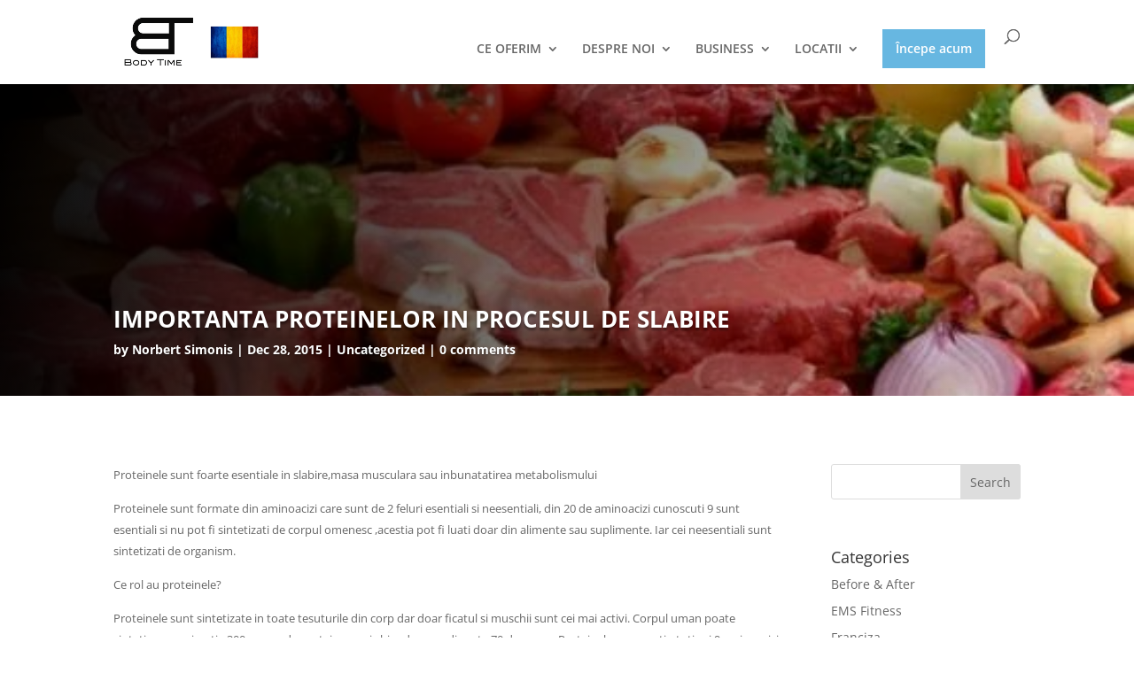

--- FILE ---
content_type: text/html; charset=utf-8
request_url: https://www.google.com/recaptcha/api2/anchor?ar=1&k=6LdxfAIaAAAAAIsYrnu78FvqapmT-TGfWMBBtS99&co=aHR0cHM6Ly9ib2R5LXRpbWUucm86NDQz&hl=en&v=PoyoqOPhxBO7pBk68S4YbpHZ&size=invisible&anchor-ms=20000&execute-ms=30000&cb=niae40974t22
body_size: 48930
content:
<!DOCTYPE HTML><html dir="ltr" lang="en"><head><meta http-equiv="Content-Type" content="text/html; charset=UTF-8">
<meta http-equiv="X-UA-Compatible" content="IE=edge">
<title>reCAPTCHA</title>
<style type="text/css">
/* cyrillic-ext */
@font-face {
  font-family: 'Roboto';
  font-style: normal;
  font-weight: 400;
  font-stretch: 100%;
  src: url(//fonts.gstatic.com/s/roboto/v48/KFO7CnqEu92Fr1ME7kSn66aGLdTylUAMa3GUBHMdazTgWw.woff2) format('woff2');
  unicode-range: U+0460-052F, U+1C80-1C8A, U+20B4, U+2DE0-2DFF, U+A640-A69F, U+FE2E-FE2F;
}
/* cyrillic */
@font-face {
  font-family: 'Roboto';
  font-style: normal;
  font-weight: 400;
  font-stretch: 100%;
  src: url(//fonts.gstatic.com/s/roboto/v48/KFO7CnqEu92Fr1ME7kSn66aGLdTylUAMa3iUBHMdazTgWw.woff2) format('woff2');
  unicode-range: U+0301, U+0400-045F, U+0490-0491, U+04B0-04B1, U+2116;
}
/* greek-ext */
@font-face {
  font-family: 'Roboto';
  font-style: normal;
  font-weight: 400;
  font-stretch: 100%;
  src: url(//fonts.gstatic.com/s/roboto/v48/KFO7CnqEu92Fr1ME7kSn66aGLdTylUAMa3CUBHMdazTgWw.woff2) format('woff2');
  unicode-range: U+1F00-1FFF;
}
/* greek */
@font-face {
  font-family: 'Roboto';
  font-style: normal;
  font-weight: 400;
  font-stretch: 100%;
  src: url(//fonts.gstatic.com/s/roboto/v48/KFO7CnqEu92Fr1ME7kSn66aGLdTylUAMa3-UBHMdazTgWw.woff2) format('woff2');
  unicode-range: U+0370-0377, U+037A-037F, U+0384-038A, U+038C, U+038E-03A1, U+03A3-03FF;
}
/* math */
@font-face {
  font-family: 'Roboto';
  font-style: normal;
  font-weight: 400;
  font-stretch: 100%;
  src: url(//fonts.gstatic.com/s/roboto/v48/KFO7CnqEu92Fr1ME7kSn66aGLdTylUAMawCUBHMdazTgWw.woff2) format('woff2');
  unicode-range: U+0302-0303, U+0305, U+0307-0308, U+0310, U+0312, U+0315, U+031A, U+0326-0327, U+032C, U+032F-0330, U+0332-0333, U+0338, U+033A, U+0346, U+034D, U+0391-03A1, U+03A3-03A9, U+03B1-03C9, U+03D1, U+03D5-03D6, U+03F0-03F1, U+03F4-03F5, U+2016-2017, U+2034-2038, U+203C, U+2040, U+2043, U+2047, U+2050, U+2057, U+205F, U+2070-2071, U+2074-208E, U+2090-209C, U+20D0-20DC, U+20E1, U+20E5-20EF, U+2100-2112, U+2114-2115, U+2117-2121, U+2123-214F, U+2190, U+2192, U+2194-21AE, U+21B0-21E5, U+21F1-21F2, U+21F4-2211, U+2213-2214, U+2216-22FF, U+2308-230B, U+2310, U+2319, U+231C-2321, U+2336-237A, U+237C, U+2395, U+239B-23B7, U+23D0, U+23DC-23E1, U+2474-2475, U+25AF, U+25B3, U+25B7, U+25BD, U+25C1, U+25CA, U+25CC, U+25FB, U+266D-266F, U+27C0-27FF, U+2900-2AFF, U+2B0E-2B11, U+2B30-2B4C, U+2BFE, U+3030, U+FF5B, U+FF5D, U+1D400-1D7FF, U+1EE00-1EEFF;
}
/* symbols */
@font-face {
  font-family: 'Roboto';
  font-style: normal;
  font-weight: 400;
  font-stretch: 100%;
  src: url(//fonts.gstatic.com/s/roboto/v48/KFO7CnqEu92Fr1ME7kSn66aGLdTylUAMaxKUBHMdazTgWw.woff2) format('woff2');
  unicode-range: U+0001-000C, U+000E-001F, U+007F-009F, U+20DD-20E0, U+20E2-20E4, U+2150-218F, U+2190, U+2192, U+2194-2199, U+21AF, U+21E6-21F0, U+21F3, U+2218-2219, U+2299, U+22C4-22C6, U+2300-243F, U+2440-244A, U+2460-24FF, U+25A0-27BF, U+2800-28FF, U+2921-2922, U+2981, U+29BF, U+29EB, U+2B00-2BFF, U+4DC0-4DFF, U+FFF9-FFFB, U+10140-1018E, U+10190-1019C, U+101A0, U+101D0-101FD, U+102E0-102FB, U+10E60-10E7E, U+1D2C0-1D2D3, U+1D2E0-1D37F, U+1F000-1F0FF, U+1F100-1F1AD, U+1F1E6-1F1FF, U+1F30D-1F30F, U+1F315, U+1F31C, U+1F31E, U+1F320-1F32C, U+1F336, U+1F378, U+1F37D, U+1F382, U+1F393-1F39F, U+1F3A7-1F3A8, U+1F3AC-1F3AF, U+1F3C2, U+1F3C4-1F3C6, U+1F3CA-1F3CE, U+1F3D4-1F3E0, U+1F3ED, U+1F3F1-1F3F3, U+1F3F5-1F3F7, U+1F408, U+1F415, U+1F41F, U+1F426, U+1F43F, U+1F441-1F442, U+1F444, U+1F446-1F449, U+1F44C-1F44E, U+1F453, U+1F46A, U+1F47D, U+1F4A3, U+1F4B0, U+1F4B3, U+1F4B9, U+1F4BB, U+1F4BF, U+1F4C8-1F4CB, U+1F4D6, U+1F4DA, U+1F4DF, U+1F4E3-1F4E6, U+1F4EA-1F4ED, U+1F4F7, U+1F4F9-1F4FB, U+1F4FD-1F4FE, U+1F503, U+1F507-1F50B, U+1F50D, U+1F512-1F513, U+1F53E-1F54A, U+1F54F-1F5FA, U+1F610, U+1F650-1F67F, U+1F687, U+1F68D, U+1F691, U+1F694, U+1F698, U+1F6AD, U+1F6B2, U+1F6B9-1F6BA, U+1F6BC, U+1F6C6-1F6CF, U+1F6D3-1F6D7, U+1F6E0-1F6EA, U+1F6F0-1F6F3, U+1F6F7-1F6FC, U+1F700-1F7FF, U+1F800-1F80B, U+1F810-1F847, U+1F850-1F859, U+1F860-1F887, U+1F890-1F8AD, U+1F8B0-1F8BB, U+1F8C0-1F8C1, U+1F900-1F90B, U+1F93B, U+1F946, U+1F984, U+1F996, U+1F9E9, U+1FA00-1FA6F, U+1FA70-1FA7C, U+1FA80-1FA89, U+1FA8F-1FAC6, U+1FACE-1FADC, U+1FADF-1FAE9, U+1FAF0-1FAF8, U+1FB00-1FBFF;
}
/* vietnamese */
@font-face {
  font-family: 'Roboto';
  font-style: normal;
  font-weight: 400;
  font-stretch: 100%;
  src: url(//fonts.gstatic.com/s/roboto/v48/KFO7CnqEu92Fr1ME7kSn66aGLdTylUAMa3OUBHMdazTgWw.woff2) format('woff2');
  unicode-range: U+0102-0103, U+0110-0111, U+0128-0129, U+0168-0169, U+01A0-01A1, U+01AF-01B0, U+0300-0301, U+0303-0304, U+0308-0309, U+0323, U+0329, U+1EA0-1EF9, U+20AB;
}
/* latin-ext */
@font-face {
  font-family: 'Roboto';
  font-style: normal;
  font-weight: 400;
  font-stretch: 100%;
  src: url(//fonts.gstatic.com/s/roboto/v48/KFO7CnqEu92Fr1ME7kSn66aGLdTylUAMa3KUBHMdazTgWw.woff2) format('woff2');
  unicode-range: U+0100-02BA, U+02BD-02C5, U+02C7-02CC, U+02CE-02D7, U+02DD-02FF, U+0304, U+0308, U+0329, U+1D00-1DBF, U+1E00-1E9F, U+1EF2-1EFF, U+2020, U+20A0-20AB, U+20AD-20C0, U+2113, U+2C60-2C7F, U+A720-A7FF;
}
/* latin */
@font-face {
  font-family: 'Roboto';
  font-style: normal;
  font-weight: 400;
  font-stretch: 100%;
  src: url(//fonts.gstatic.com/s/roboto/v48/KFO7CnqEu92Fr1ME7kSn66aGLdTylUAMa3yUBHMdazQ.woff2) format('woff2');
  unicode-range: U+0000-00FF, U+0131, U+0152-0153, U+02BB-02BC, U+02C6, U+02DA, U+02DC, U+0304, U+0308, U+0329, U+2000-206F, U+20AC, U+2122, U+2191, U+2193, U+2212, U+2215, U+FEFF, U+FFFD;
}
/* cyrillic-ext */
@font-face {
  font-family: 'Roboto';
  font-style: normal;
  font-weight: 500;
  font-stretch: 100%;
  src: url(//fonts.gstatic.com/s/roboto/v48/KFO7CnqEu92Fr1ME7kSn66aGLdTylUAMa3GUBHMdazTgWw.woff2) format('woff2');
  unicode-range: U+0460-052F, U+1C80-1C8A, U+20B4, U+2DE0-2DFF, U+A640-A69F, U+FE2E-FE2F;
}
/* cyrillic */
@font-face {
  font-family: 'Roboto';
  font-style: normal;
  font-weight: 500;
  font-stretch: 100%;
  src: url(//fonts.gstatic.com/s/roboto/v48/KFO7CnqEu92Fr1ME7kSn66aGLdTylUAMa3iUBHMdazTgWw.woff2) format('woff2');
  unicode-range: U+0301, U+0400-045F, U+0490-0491, U+04B0-04B1, U+2116;
}
/* greek-ext */
@font-face {
  font-family: 'Roboto';
  font-style: normal;
  font-weight: 500;
  font-stretch: 100%;
  src: url(//fonts.gstatic.com/s/roboto/v48/KFO7CnqEu92Fr1ME7kSn66aGLdTylUAMa3CUBHMdazTgWw.woff2) format('woff2');
  unicode-range: U+1F00-1FFF;
}
/* greek */
@font-face {
  font-family: 'Roboto';
  font-style: normal;
  font-weight: 500;
  font-stretch: 100%;
  src: url(//fonts.gstatic.com/s/roboto/v48/KFO7CnqEu92Fr1ME7kSn66aGLdTylUAMa3-UBHMdazTgWw.woff2) format('woff2');
  unicode-range: U+0370-0377, U+037A-037F, U+0384-038A, U+038C, U+038E-03A1, U+03A3-03FF;
}
/* math */
@font-face {
  font-family: 'Roboto';
  font-style: normal;
  font-weight: 500;
  font-stretch: 100%;
  src: url(//fonts.gstatic.com/s/roboto/v48/KFO7CnqEu92Fr1ME7kSn66aGLdTylUAMawCUBHMdazTgWw.woff2) format('woff2');
  unicode-range: U+0302-0303, U+0305, U+0307-0308, U+0310, U+0312, U+0315, U+031A, U+0326-0327, U+032C, U+032F-0330, U+0332-0333, U+0338, U+033A, U+0346, U+034D, U+0391-03A1, U+03A3-03A9, U+03B1-03C9, U+03D1, U+03D5-03D6, U+03F0-03F1, U+03F4-03F5, U+2016-2017, U+2034-2038, U+203C, U+2040, U+2043, U+2047, U+2050, U+2057, U+205F, U+2070-2071, U+2074-208E, U+2090-209C, U+20D0-20DC, U+20E1, U+20E5-20EF, U+2100-2112, U+2114-2115, U+2117-2121, U+2123-214F, U+2190, U+2192, U+2194-21AE, U+21B0-21E5, U+21F1-21F2, U+21F4-2211, U+2213-2214, U+2216-22FF, U+2308-230B, U+2310, U+2319, U+231C-2321, U+2336-237A, U+237C, U+2395, U+239B-23B7, U+23D0, U+23DC-23E1, U+2474-2475, U+25AF, U+25B3, U+25B7, U+25BD, U+25C1, U+25CA, U+25CC, U+25FB, U+266D-266F, U+27C0-27FF, U+2900-2AFF, U+2B0E-2B11, U+2B30-2B4C, U+2BFE, U+3030, U+FF5B, U+FF5D, U+1D400-1D7FF, U+1EE00-1EEFF;
}
/* symbols */
@font-face {
  font-family: 'Roboto';
  font-style: normal;
  font-weight: 500;
  font-stretch: 100%;
  src: url(//fonts.gstatic.com/s/roboto/v48/KFO7CnqEu92Fr1ME7kSn66aGLdTylUAMaxKUBHMdazTgWw.woff2) format('woff2');
  unicode-range: U+0001-000C, U+000E-001F, U+007F-009F, U+20DD-20E0, U+20E2-20E4, U+2150-218F, U+2190, U+2192, U+2194-2199, U+21AF, U+21E6-21F0, U+21F3, U+2218-2219, U+2299, U+22C4-22C6, U+2300-243F, U+2440-244A, U+2460-24FF, U+25A0-27BF, U+2800-28FF, U+2921-2922, U+2981, U+29BF, U+29EB, U+2B00-2BFF, U+4DC0-4DFF, U+FFF9-FFFB, U+10140-1018E, U+10190-1019C, U+101A0, U+101D0-101FD, U+102E0-102FB, U+10E60-10E7E, U+1D2C0-1D2D3, U+1D2E0-1D37F, U+1F000-1F0FF, U+1F100-1F1AD, U+1F1E6-1F1FF, U+1F30D-1F30F, U+1F315, U+1F31C, U+1F31E, U+1F320-1F32C, U+1F336, U+1F378, U+1F37D, U+1F382, U+1F393-1F39F, U+1F3A7-1F3A8, U+1F3AC-1F3AF, U+1F3C2, U+1F3C4-1F3C6, U+1F3CA-1F3CE, U+1F3D4-1F3E0, U+1F3ED, U+1F3F1-1F3F3, U+1F3F5-1F3F7, U+1F408, U+1F415, U+1F41F, U+1F426, U+1F43F, U+1F441-1F442, U+1F444, U+1F446-1F449, U+1F44C-1F44E, U+1F453, U+1F46A, U+1F47D, U+1F4A3, U+1F4B0, U+1F4B3, U+1F4B9, U+1F4BB, U+1F4BF, U+1F4C8-1F4CB, U+1F4D6, U+1F4DA, U+1F4DF, U+1F4E3-1F4E6, U+1F4EA-1F4ED, U+1F4F7, U+1F4F9-1F4FB, U+1F4FD-1F4FE, U+1F503, U+1F507-1F50B, U+1F50D, U+1F512-1F513, U+1F53E-1F54A, U+1F54F-1F5FA, U+1F610, U+1F650-1F67F, U+1F687, U+1F68D, U+1F691, U+1F694, U+1F698, U+1F6AD, U+1F6B2, U+1F6B9-1F6BA, U+1F6BC, U+1F6C6-1F6CF, U+1F6D3-1F6D7, U+1F6E0-1F6EA, U+1F6F0-1F6F3, U+1F6F7-1F6FC, U+1F700-1F7FF, U+1F800-1F80B, U+1F810-1F847, U+1F850-1F859, U+1F860-1F887, U+1F890-1F8AD, U+1F8B0-1F8BB, U+1F8C0-1F8C1, U+1F900-1F90B, U+1F93B, U+1F946, U+1F984, U+1F996, U+1F9E9, U+1FA00-1FA6F, U+1FA70-1FA7C, U+1FA80-1FA89, U+1FA8F-1FAC6, U+1FACE-1FADC, U+1FADF-1FAE9, U+1FAF0-1FAF8, U+1FB00-1FBFF;
}
/* vietnamese */
@font-face {
  font-family: 'Roboto';
  font-style: normal;
  font-weight: 500;
  font-stretch: 100%;
  src: url(//fonts.gstatic.com/s/roboto/v48/KFO7CnqEu92Fr1ME7kSn66aGLdTylUAMa3OUBHMdazTgWw.woff2) format('woff2');
  unicode-range: U+0102-0103, U+0110-0111, U+0128-0129, U+0168-0169, U+01A0-01A1, U+01AF-01B0, U+0300-0301, U+0303-0304, U+0308-0309, U+0323, U+0329, U+1EA0-1EF9, U+20AB;
}
/* latin-ext */
@font-face {
  font-family: 'Roboto';
  font-style: normal;
  font-weight: 500;
  font-stretch: 100%;
  src: url(//fonts.gstatic.com/s/roboto/v48/KFO7CnqEu92Fr1ME7kSn66aGLdTylUAMa3KUBHMdazTgWw.woff2) format('woff2');
  unicode-range: U+0100-02BA, U+02BD-02C5, U+02C7-02CC, U+02CE-02D7, U+02DD-02FF, U+0304, U+0308, U+0329, U+1D00-1DBF, U+1E00-1E9F, U+1EF2-1EFF, U+2020, U+20A0-20AB, U+20AD-20C0, U+2113, U+2C60-2C7F, U+A720-A7FF;
}
/* latin */
@font-face {
  font-family: 'Roboto';
  font-style: normal;
  font-weight: 500;
  font-stretch: 100%;
  src: url(//fonts.gstatic.com/s/roboto/v48/KFO7CnqEu92Fr1ME7kSn66aGLdTylUAMa3yUBHMdazQ.woff2) format('woff2');
  unicode-range: U+0000-00FF, U+0131, U+0152-0153, U+02BB-02BC, U+02C6, U+02DA, U+02DC, U+0304, U+0308, U+0329, U+2000-206F, U+20AC, U+2122, U+2191, U+2193, U+2212, U+2215, U+FEFF, U+FFFD;
}
/* cyrillic-ext */
@font-face {
  font-family: 'Roboto';
  font-style: normal;
  font-weight: 900;
  font-stretch: 100%;
  src: url(//fonts.gstatic.com/s/roboto/v48/KFO7CnqEu92Fr1ME7kSn66aGLdTylUAMa3GUBHMdazTgWw.woff2) format('woff2');
  unicode-range: U+0460-052F, U+1C80-1C8A, U+20B4, U+2DE0-2DFF, U+A640-A69F, U+FE2E-FE2F;
}
/* cyrillic */
@font-face {
  font-family: 'Roboto';
  font-style: normal;
  font-weight: 900;
  font-stretch: 100%;
  src: url(//fonts.gstatic.com/s/roboto/v48/KFO7CnqEu92Fr1ME7kSn66aGLdTylUAMa3iUBHMdazTgWw.woff2) format('woff2');
  unicode-range: U+0301, U+0400-045F, U+0490-0491, U+04B0-04B1, U+2116;
}
/* greek-ext */
@font-face {
  font-family: 'Roboto';
  font-style: normal;
  font-weight: 900;
  font-stretch: 100%;
  src: url(//fonts.gstatic.com/s/roboto/v48/KFO7CnqEu92Fr1ME7kSn66aGLdTylUAMa3CUBHMdazTgWw.woff2) format('woff2');
  unicode-range: U+1F00-1FFF;
}
/* greek */
@font-face {
  font-family: 'Roboto';
  font-style: normal;
  font-weight: 900;
  font-stretch: 100%;
  src: url(//fonts.gstatic.com/s/roboto/v48/KFO7CnqEu92Fr1ME7kSn66aGLdTylUAMa3-UBHMdazTgWw.woff2) format('woff2');
  unicode-range: U+0370-0377, U+037A-037F, U+0384-038A, U+038C, U+038E-03A1, U+03A3-03FF;
}
/* math */
@font-face {
  font-family: 'Roboto';
  font-style: normal;
  font-weight: 900;
  font-stretch: 100%;
  src: url(//fonts.gstatic.com/s/roboto/v48/KFO7CnqEu92Fr1ME7kSn66aGLdTylUAMawCUBHMdazTgWw.woff2) format('woff2');
  unicode-range: U+0302-0303, U+0305, U+0307-0308, U+0310, U+0312, U+0315, U+031A, U+0326-0327, U+032C, U+032F-0330, U+0332-0333, U+0338, U+033A, U+0346, U+034D, U+0391-03A1, U+03A3-03A9, U+03B1-03C9, U+03D1, U+03D5-03D6, U+03F0-03F1, U+03F4-03F5, U+2016-2017, U+2034-2038, U+203C, U+2040, U+2043, U+2047, U+2050, U+2057, U+205F, U+2070-2071, U+2074-208E, U+2090-209C, U+20D0-20DC, U+20E1, U+20E5-20EF, U+2100-2112, U+2114-2115, U+2117-2121, U+2123-214F, U+2190, U+2192, U+2194-21AE, U+21B0-21E5, U+21F1-21F2, U+21F4-2211, U+2213-2214, U+2216-22FF, U+2308-230B, U+2310, U+2319, U+231C-2321, U+2336-237A, U+237C, U+2395, U+239B-23B7, U+23D0, U+23DC-23E1, U+2474-2475, U+25AF, U+25B3, U+25B7, U+25BD, U+25C1, U+25CA, U+25CC, U+25FB, U+266D-266F, U+27C0-27FF, U+2900-2AFF, U+2B0E-2B11, U+2B30-2B4C, U+2BFE, U+3030, U+FF5B, U+FF5D, U+1D400-1D7FF, U+1EE00-1EEFF;
}
/* symbols */
@font-face {
  font-family: 'Roboto';
  font-style: normal;
  font-weight: 900;
  font-stretch: 100%;
  src: url(//fonts.gstatic.com/s/roboto/v48/KFO7CnqEu92Fr1ME7kSn66aGLdTylUAMaxKUBHMdazTgWw.woff2) format('woff2');
  unicode-range: U+0001-000C, U+000E-001F, U+007F-009F, U+20DD-20E0, U+20E2-20E4, U+2150-218F, U+2190, U+2192, U+2194-2199, U+21AF, U+21E6-21F0, U+21F3, U+2218-2219, U+2299, U+22C4-22C6, U+2300-243F, U+2440-244A, U+2460-24FF, U+25A0-27BF, U+2800-28FF, U+2921-2922, U+2981, U+29BF, U+29EB, U+2B00-2BFF, U+4DC0-4DFF, U+FFF9-FFFB, U+10140-1018E, U+10190-1019C, U+101A0, U+101D0-101FD, U+102E0-102FB, U+10E60-10E7E, U+1D2C0-1D2D3, U+1D2E0-1D37F, U+1F000-1F0FF, U+1F100-1F1AD, U+1F1E6-1F1FF, U+1F30D-1F30F, U+1F315, U+1F31C, U+1F31E, U+1F320-1F32C, U+1F336, U+1F378, U+1F37D, U+1F382, U+1F393-1F39F, U+1F3A7-1F3A8, U+1F3AC-1F3AF, U+1F3C2, U+1F3C4-1F3C6, U+1F3CA-1F3CE, U+1F3D4-1F3E0, U+1F3ED, U+1F3F1-1F3F3, U+1F3F5-1F3F7, U+1F408, U+1F415, U+1F41F, U+1F426, U+1F43F, U+1F441-1F442, U+1F444, U+1F446-1F449, U+1F44C-1F44E, U+1F453, U+1F46A, U+1F47D, U+1F4A3, U+1F4B0, U+1F4B3, U+1F4B9, U+1F4BB, U+1F4BF, U+1F4C8-1F4CB, U+1F4D6, U+1F4DA, U+1F4DF, U+1F4E3-1F4E6, U+1F4EA-1F4ED, U+1F4F7, U+1F4F9-1F4FB, U+1F4FD-1F4FE, U+1F503, U+1F507-1F50B, U+1F50D, U+1F512-1F513, U+1F53E-1F54A, U+1F54F-1F5FA, U+1F610, U+1F650-1F67F, U+1F687, U+1F68D, U+1F691, U+1F694, U+1F698, U+1F6AD, U+1F6B2, U+1F6B9-1F6BA, U+1F6BC, U+1F6C6-1F6CF, U+1F6D3-1F6D7, U+1F6E0-1F6EA, U+1F6F0-1F6F3, U+1F6F7-1F6FC, U+1F700-1F7FF, U+1F800-1F80B, U+1F810-1F847, U+1F850-1F859, U+1F860-1F887, U+1F890-1F8AD, U+1F8B0-1F8BB, U+1F8C0-1F8C1, U+1F900-1F90B, U+1F93B, U+1F946, U+1F984, U+1F996, U+1F9E9, U+1FA00-1FA6F, U+1FA70-1FA7C, U+1FA80-1FA89, U+1FA8F-1FAC6, U+1FACE-1FADC, U+1FADF-1FAE9, U+1FAF0-1FAF8, U+1FB00-1FBFF;
}
/* vietnamese */
@font-face {
  font-family: 'Roboto';
  font-style: normal;
  font-weight: 900;
  font-stretch: 100%;
  src: url(//fonts.gstatic.com/s/roboto/v48/KFO7CnqEu92Fr1ME7kSn66aGLdTylUAMa3OUBHMdazTgWw.woff2) format('woff2');
  unicode-range: U+0102-0103, U+0110-0111, U+0128-0129, U+0168-0169, U+01A0-01A1, U+01AF-01B0, U+0300-0301, U+0303-0304, U+0308-0309, U+0323, U+0329, U+1EA0-1EF9, U+20AB;
}
/* latin-ext */
@font-face {
  font-family: 'Roboto';
  font-style: normal;
  font-weight: 900;
  font-stretch: 100%;
  src: url(//fonts.gstatic.com/s/roboto/v48/KFO7CnqEu92Fr1ME7kSn66aGLdTylUAMa3KUBHMdazTgWw.woff2) format('woff2');
  unicode-range: U+0100-02BA, U+02BD-02C5, U+02C7-02CC, U+02CE-02D7, U+02DD-02FF, U+0304, U+0308, U+0329, U+1D00-1DBF, U+1E00-1E9F, U+1EF2-1EFF, U+2020, U+20A0-20AB, U+20AD-20C0, U+2113, U+2C60-2C7F, U+A720-A7FF;
}
/* latin */
@font-face {
  font-family: 'Roboto';
  font-style: normal;
  font-weight: 900;
  font-stretch: 100%;
  src: url(//fonts.gstatic.com/s/roboto/v48/KFO7CnqEu92Fr1ME7kSn66aGLdTylUAMa3yUBHMdazQ.woff2) format('woff2');
  unicode-range: U+0000-00FF, U+0131, U+0152-0153, U+02BB-02BC, U+02C6, U+02DA, U+02DC, U+0304, U+0308, U+0329, U+2000-206F, U+20AC, U+2122, U+2191, U+2193, U+2212, U+2215, U+FEFF, U+FFFD;
}

</style>
<link rel="stylesheet" type="text/css" href="https://www.gstatic.com/recaptcha/releases/PoyoqOPhxBO7pBk68S4YbpHZ/styles__ltr.css">
<script nonce="llcqxVnyZxCeRAHIGtaN8g" type="text/javascript">window['__recaptcha_api'] = 'https://www.google.com/recaptcha/api2/';</script>
<script type="text/javascript" src="https://www.gstatic.com/recaptcha/releases/PoyoqOPhxBO7pBk68S4YbpHZ/recaptcha__en.js" nonce="llcqxVnyZxCeRAHIGtaN8g">
      
    </script></head>
<body><div id="rc-anchor-alert" class="rc-anchor-alert"></div>
<input type="hidden" id="recaptcha-token" value="[base64]">
<script type="text/javascript" nonce="llcqxVnyZxCeRAHIGtaN8g">
      recaptcha.anchor.Main.init("[\x22ainput\x22,[\x22bgdata\x22,\x22\x22,\[base64]/[base64]/[base64]/ZyhXLGgpOnEoW04sMjEsbF0sVywwKSxoKSxmYWxzZSxmYWxzZSl9Y2F0Y2goayl7RygzNTgsVyk/[base64]/[base64]/[base64]/[base64]/[base64]/[base64]/[base64]/bmV3IEJbT10oRFswXSk6dz09Mj9uZXcgQltPXShEWzBdLERbMV0pOnc9PTM/bmV3IEJbT10oRFswXSxEWzFdLERbMl0pOnc9PTQ/[base64]/[base64]/[base64]/[base64]/[base64]\\u003d\x22,\[base64]\\u003d\\u003d\x22,\[base64]/[base64]/Cr8OKw6w2OyvCj8O3w4vCtA7DgMKnB8Obw7jDjcOuw4TDqcKDw67Djg4LO0kEK8OvYRvDpDDCnmEwQlAOeMOCw5XDmsK5Y8K+w4cxE8KVF8KZwqAjwrQffMKBw6Uewp7CrFAWQXMhwpXCrXzDtMK6JXjCgcKuwqE5wq/CuR/DjTkvw5IHO8K/[base64]/DhsOHb8KNSVgePcOcAMOJw63DmD3DqMO6wqYlw7NVPEpmw4fCsCQSbcOLwr0fwozCkcKUMksvw4jDkCJ9wr/DnxhqL1HCt2/DssOKWFtcw4jDvMOuw7UVwq7Dq27CpVXDuFXDlkcEHCDCiMKsw5t7BMKJPSxtw5lPw5khwqDDmSEvGsOvw6PDuMK+wpjDtsK1AMK6HsOGAcOUaMK/[base64]/[base64]/[base64]/M38Aw4nDmMKZw4ooUMOLbw5QVT98YMKdO09QDhtfFyRZwpIWYcOQw6dqwoXCjsOUwppQTgxrYcKiw6h1wpzDtcOAWcKnHsOTw6nCpsKlIlgcwpHCmcK2BcKVMMKUwpbCmcOHwptoSG4cTcOVWlFWM0cxw4/CrcK0amFnSHFnEMK7wrRsw69nw5QWwoI7w4vCmUo3I8Onw48vccObwp3DpwwVw4/Dmm7Dq8KPaGTCj8OETjo4w4tyw59aw7JARcKZfMOkKXnCnsOjVcK6RCIXfsOXwrcRw6BUKcOKS1EbwrjCqUwCBsKfLHjCkGrDncKAw6vCvXxNfsK5IcKiOivDgcOXLwTCoMOdaUbCpMK/ZF/DrMKsJgPCrC/Dvy7DugnDn1XDtCUzwpTCo8O+G8KVwqdgwoxZwrDDv8KqLXYKN3Jxw4DDqMObw5lfw5XCg0TDgxlwLxnCocKzQUPDm8KxOx/DrsKXQwjDmRbDtMKVEnjDjlrDiMKhwo8tasOGGQw7w6lIw4jCmMOqw45APS4Ow5DDocKGKcOrwpXDjMOKw6RzwrIFbkdhIFzDm8K4VT/DisOrwq/ChyDCgwLCvsKKDcKhw4lUwoXCtmppET8Nw7zCgSLDqsKBw6PChEY2wpciwqIZbMOIw5XDucKHI8Ogwotyw5Yhw5UXRBRxACXCuGjDs3DDrsODJsKnIBIqw6E0E8OxehlAw6/DjcKDYELDuMKUXUVmUcOYf8OFNVXDoDpLw51jKS/Dgl8hSlrCuMKrT8OTw6zDnAgow5MfwoI3w6DDumADwqrDusK4w6VRwobDp8KSw5MXScOlwqTDn2IfQMKZGsOdLTsww4daWh/DmsOiYsKKw6Y4TsKWV1fDs1TCjcKawrTCnMKiwpssOsOof8KtwpLDqMK2w7Nhw7vDgCvCtMK/wqUKFDwXBw8hwqXCgMKrSMKdesKBORbCgxrCpMKqwrwTwrMsD8OyETddw6bCrcK3SC9PQSPCi8KdDXnDhVYRYsOmB8K+fgd8wr3Dj8OEwrHDrzkeesObw4/CnMKKw4ANw5Rsw4RQwrnDkcOgQMO4HMOJw4UKwp0yK8OsIkJwwovCviE2wqbCmCEmwq7DrH7ClUxWw57ChMOjwp5TfQXDgsOkwpkGKcOhU8Kfw6QvZMKZEG57K1bDr8KsAMOHMsOZaBV7AcK8KMKafRd/IhfDu8OKw7thQcO0U1YQTTJYw6zCi8OPamvCmQ/DjyzDkwvDrMKhwpUWPsOSwrjCtxPDgMONCQHCoEoCTlUSV8KvZMO4cCLDuiV2w60eIwbDjsKdw7XCrcOODwBdw5nDnwlqRS3CgMKYwp3CtcOIw6bDjcKQw6PDtcKiwpoUT1/CssKxF2MkLcOIw7gCw7/Ds8OGw6fCoWbDu8K6wprCkcKqwr8iXMKvB3HDscKpWMKKbcO7w6/CuzpDwpNIwr8aT8KGJ0/DiMORw4zCpmDDg8Oxw4vCmcOqT0x2w73CpMOKw6vDoG1dwrttc8KOwr0rAMOwwqBJwpRhekVcYX7DkC1YfEJ9w5Bjwq3DlsKXwo7DhC1/wo8LwpgyJl0AwozDksORccOBQMKXUcOzKWhDwoAlw5jCmnHCjizCnVpjesKRw78qAcKYwrVkw7/Duk/Dp1Aqwr3DnMK+w7zCp8O4JcOBwoTDoMKFwpZLPMKubjkpw4bCi8Otw6zCrmVXWwkhHcOqLDvCp8Kleg3Dq8Ksw6HDosK0w6vCl8O7bMOjw7PCoMOGcsOxcMOVwpAoIgrCoWB/QcKOw5vDosKrcsOvQsO4w4M6K0vCuQzDlDQfK1JTKQFJYwA4wq8cwqACwo/ClcOkCsKXw5TContWQy48c8KaYBLDvMKew7LDtsKacmLCh8O2LyXDjMOdLSnDjmNiwpXCmC0/wrTDlxVBIRzDtMO5aVEcVyFwwr/[base64]/Ds8Krw5INdDDClEtWw5XCuDctf1zCvEV2SMOwwoU0FsOWQQFfw7HClMKEw5PDjcK7w7nDjlTDtcOswq/CjmLCicOjw7HCrsKRw7NEODfDncKAw5PDoMOrBhsWKWDDi8ODw74WX8OiY8Oiw5BvZsKvw7tMwpvCncOVw7rDrcKwwpXCi17DtwPCqgPCnsOWecOKXsOCQsKuwpzDjcOoc2DCjno0wph/w4tGw4fCkcKfw7pxw6XCpSguVn56wpgLwpLCryfCkhkgwrPCmBZjGAHDu11jwoHClR7DmsOPQU1uN8Orw6nDq8KTw74cPMKmwrbCmznClTnDqlIXw6ZtOFR0w6hTwoI9w4kVCsK4QS/DrcO8BxfDoDzDqx/CusKZFyAdw7PCssO2egLDosKDRMKrwpwYLcOXw7sxHHF7eQgzwpfCpcOFZsKjw47DvcO3ecOJw4BhAcO9U2DCjX3DkEDCosKNw4PCrVcDw5QfSsK5bsKdS8OFWsOFAAXDr8KLw5UiNA/CsB9cw5vDkzJ9w58YfUNjwq0Iwp9kwq3Ch8OZX8O3cyA1wqkwOMKVw53Ck8K+aTvCsn8xwqU1wprDoMKcQynDkMK/VUTDosOxw6PCk8Oiw77DrMOdXMORLnjDq8KUXsKhw5JldiXDisKzwo4gfcKnwrfDrSETAMOKf8K+w7vChsKjHwfCg8K2BMKow43DrwvCkjvDqMOQVy4iwr3DvMOdPH5Iw4Vbw7UsNcOEwrR4PcKOwp/DjQPCpQAxMcKnw6TCl39Iw6fDvD5rw5Ruw6Uzw6l+L13DjADCvkXDg8OpYsO2CsOiw6TClcKzwrQCwojDr8KYOsOUw4J6w4JRTz0WGBw3wp/CuMOfMhvDncKXZMKTCsKAA3rCuMOzwprDjG40VQLDjcKRVMOBwo0jZw3Dq0J4wozDuS7CnGDDm8ORVMKQTFjChBDCuBHDk8OGw4jCqMOswrbDqyUuwqHDrsKAJsOPw4xZRcOhccK3wrwiAcKOw7p3c8Kbw7/CsRMIKDbCl8OychNYw7ITw7LDnsK9McK1wr9fwqjCs8OhFj0lWcKfCcOIwoDCsXTCisKhw4bCk8OZMsO6woLDusKxBAvCmsK5CMOowoINFDM6GMOOwo57JMOzwpXCsi/Dh8OMXzDDl37DgsK1AcO4w5LDssKowo84w6kZwqkEw6UUw5/Do3xKwrXDqsOWdkNzw7spwqtKw6Ybw6ozJcKKwrbCvSR1ScOLf8KPw6rCk8KUO1LCh3rCr8O/NcKwUnPCvMOQwrDDtcOvQ3/Dlx8XwrsBw4rCmFVKwrcxRiTCj8KBGMKLwo/CiD42wr0gJDzCrAPCkjYuNMOQMiLDuRnDlWnDvMO8a8K2aBvDp8OsAnlVXsKDKEbCssOfFcK4S8Kkw7ZfLAzCl8OeKsONSsK8wrHDtsKOw4fCrkDCnnsfJsKwa0HDiMO/w7AGwrbDssOCw7zCk1Maw4IGw7nCs2bCm3heP20fDMKPw4PCisKhKcKgP8O+WcORaBJ7XBs1LMKwwqA2cyjDtMKTw7zCu34jwrfCrEtQC8KjQiTDssKkw4HDmMOAawAnO8KRcnfClUkxw57CscOTMMOMw7TDkQDCpjDDq2/DniLCnsO7w5vDlcO+w5ppwobDq0HDhcKWfg5Xw5McwpDCuMOAwrLCn8OQwqlKwoDDlsKDd03Cm0/Cn1deN8O7WsKePUpkLyLCjFg0wqYJw7HCqm4Ow5IUw51MWU/DjsKxw5jDksOGE8K/M8OcSQLDjFzCmhTCpsOUdSfCuMKESWwPw4TCgTfCsMKRw4TCnwLDiBx+w7FWFcKZaBM7wpcPGCXCg8KRw7piw5Qofy/DsHpHwpItw4TDrWrDosO3w4ddMQXDmDvCpMKHFcKYw7gpwr0YO8Odw4rCik3DgELDr8ONYsO5S3LCh0coO8OIHA4Bw57ChcO/SULDtMKRw5MfdAPDqcK/[base64]/CsALDkmvCgcKcw69RXMOHJMKOwr1qbQ3DgnkkacKvwrw1w7rDoUPDuXvCvcO5wpPDnWvCucKFw4/CtMK8ZykQA8Ktw4rDqMOITlnCgivCosKWWVjClMK/ScOGwrrDr33DscKqw6DCpVFfw4UDw7DChcOnwrLCskN+Vg/[base64]/DusK3woHCmEFQwqlbw6rDpWPDoMOiwoA0F8OWNRrCj2gTLXXCvcOPf8K3wpJEREnDliVQbMKdw6nDuMKGw7DCocK0wqLCs8KuGRPCvsK+VsK/wqjCqQtPEsO+w7nCnsKgwqPCv0TCksOwIylUfsO7FcKjWxhHVsOZCRrCp8KOCi09w6seXlZewqPCqcOGw5zDgsKdQz1jwoIKwrgRw7HDsQ4HwpYhwoPChMOeGcKyw5bCpQXDhcKzBEADdsKFwozCnFQaOgTDhm/CrhV2wqbCh8KZICnCoSsKCsKpwpDCtnHDtcOkwrV7wqxELhUOJmVRw4nDnMKawrJZFWHDoRvDs8Kww6LDjDTDh8O4PCjDvsK3PcOdasK3wqfChTvCv8KXw6TCvgfDnMOhw6LDuMOEw5Rww7Unb8OoSzfDnMK2wp/CimnDoMO/w6fCuAVGJMOHw5zDtRDCj1DChsKpSW/DmxnCt8KIei7CqB4Od8KgwqbDvQYKdFbCjcKJw4cVVVwfwoTDlinDtUF2F1Bpw4/CjCo9X0VQMRXDogRcw5vCvmvCni7DrsKHwrnDmiV4wqQTMMKqw6HCoMKUwoHDvRhWw69gwozDgsOHIzMDwrTDsMKpwrDDnQ7DkcKGJR4jwro5eSctw6vDulUkw5hQw7Q+esOhLmkpw64JG8Kew7QZDsKhwp/DpMORwo0Uw5DClsKTSsKGw5zDhsOMOcOXbcKQw4MPwqDDhjlDJFfCjyIGEBrDiMK9wpbDmMKXwqDCksOewpjCg0p4w5/[base64]/ClsOhw7ElVsKdwokiw7PDqH/DhMKewq7CjyQCw59Bw7rCmRbCr8K8w7t/dsOhwqTDicOtaCHCtCRcwr7DoUoARsOuwopFXWnDi8OCa2TCpMKlc8KPDcKVB8O0fynDvMODwoXDjMKRw6bCunMew643w7t3wrMtQcKWwpUhCWfCqsO/OT7CpEx8PywjESjCo8KtwpnCncOiwq/ChmzDty1tMR3CjkRfM8KRwp3DsMOpwqbCpMOqB8OsHArDocKbwo03w65iU8O3esOCEsKtwpcbXRYRMsOdQsOIwoPDh2BQDCvCpMOhakddd8KzIsOAUVdHGsK0wo95w5JiPmHCs20YwpTDum5feCxpw5LDjcOhwrEtBHbDhsOlwrJ7fitQw4Muw4FsA8K/MC/Dm8O9w5zClEMPKcOIwosEwqkTUsK9CsOwwpQ/O04ZFsK8wr3CugTCgwwfwq9tw5bCgMK6w55nY2vCrXd/wpc9w6zDqMKDYEAowoXCmXI/FQAOw7zDg8KCcMOVw6XDo8OswoDDjMKjwrkdwphGMF1JYMOYwp7DlTcYw7rDrMK3Q8KYw6HDhMKPwq/DkcO2wrvDicKWwqvCk0rDkW3Ct8KJwpJ3fMO2wqUrMCXDvyMrAznDhcOpacKNfMOpw7vCkzJcY8KyInDCisKTXcOlwopUwoJ4wolIP8KHwqQPdsOdSDZKwrZYw5bDvjjDtXczLCXCtGTDqG1Cw6sVw7jCqHkTw5DDhsKlwqF/U1/DpHDCtcKzcH/DtsO0w7c2G8Kfw4XDszITwq4awpvCvcKWw4gQw64WOVvCimsCw7NSw6nDksOlCT7CnkcbZV7CqcO3w4Qkw5/CgF7DusOuw7PChsOZIFItwo1dw789QcOZW8K+w73Cp8Otwr3CksOvw6cFVV3Ch2ZWBG1Yw7tQJMKaw6d/wphNwpnDnMKgaMOLIAzClnbDomDCvsKzRXoTw5zCjMO4SALDlEcCwrrCmsKPw5LDi1U7wpY0Cm7CjsOtwoFdw7xCwqIzwoTCuxnDmMORdhrDllMkOijClMKpw5XDlsK8LHdUw53DisOdwq5uw4M3w4lAHBvDv0/Dv8KSwpDClcOCw4gAwqvClWvCpFMYwr/CncOWZBo9woNDw47CkT0SMsO/DsOFS8OrE8Olw6DDm1bDkcOBw4TDt1s+P8KMJMOfPzDDj1xTOMKjVsKiw6bDiCUBBTTCicKKwoHDv8KCwrgUOSrDjCXCu38wYgtDwpgMRMOow6XDt8K/[base64]/Dj8OuwrLDlsONER1Uw71cHMKMw6cLw51wS8K8wpzCqkg6w49rwo/Dsg5Pw59pwpXDgSHDjmPCmsKDw6TDmsK3J8Orw63DuW8jwpEQwo5iw5drSMOfwp5kPVJuLw/Di0HCmcO2w7rCmD7DkcKKBADDtMK/wprCqsKUw4fDusKzwrY/wp42wqdJbRBew4ITwrgIwrnDpw3CnnhqAzNpwobDuBBqw6TDhsObw47Dph9saMKgwo8BwrDCksOSOMKHLQjCnWfCo1TDqywZwoJNwqTCqCFAZ8OhbMKla8K+w5JbJEJ/MRjDs8OkQGMkwoTCp0bCpDvClMOIZ8OHw68qwqJlw5Q+w4LCpTnCnyFePQAuYlTChQzDpkXCoD9mG8KSwq5Tw4LCi2/Cj8Kzw6PCs8KnbEzCusK1wr4lwo/DlcKiwr8NUMKWUMKpwp3ChcOzwphBw44fOsKbw7LCncO6JMKnw7E/[base64]/CuFvCpsKzw7szw70YwpgEJcO+wqECw7xEw7/CjyEFFsKrwr9Hw6RmwrXDsUccMiXCvsKpfXAewonChMKLwqDDkELDg8KmGFgZBnEkwoYiwrzDqkzCl0tPw69JdSPDmsKKQ8O3IMKiw7rDp8OKwpvCkAnCh3tIwqfCmcOLwrlKOsKQPkrDtMOdFVjCoDdhw7pSwqcQLCXCgF1sw4/Ci8KywpoVw7ESwqvCqWBoR8KQwr0fwoZQw7UxdjbCglnDtCcdw5XCrcKEw5/CjickwqRtECXDhQ7Dh8KRZsOyw4HCgQHCscOsw44mwrRYwrxXI2jCvUt0IMO6wrEichLCpMKkwpUhw4AmJMOwcsK7B1QTwqR/w6hTw4IPw40Mw7VjwoLDiMKgK8O0dsOkwoRAfsKDWsOmwod/w7/[base64]/UcKtw5Y+fGrDoSzDiGzDtsOlwr7DtDkFwoPCqmTCux3DqcKeEcO/LMKawp3Dk8OKfMKjw6zCq8KjCsK4w6NWwpgoHMK1KcKSf8OIw5QyRmPCncO1w4zDhGl6KVrCpsObe8OuwodAHMKUwoTDrMO8wrDCsMKbw6HCkzHCpcOmY8KVLcK/eMOOwrtyNsOOwq0Yw5IUw70ZdWvDnsKPbcOCEAPDoMKgw7jCh38QwrkFNitfwpfDtQ7CqMOEwo0cwo5dSnrCpcOscMOLSxEEaMKPw7bCkGDCg3DCm8KMKsK/w4k/[base64]/DjSpkGTgpbkNfwo7CgsOEOcK3PcOJw7jDqBfCjmvDjS1rwrh2w5nDpH4mAilldsOUchhsw7rDlV7CmcKBw4x4wrTCj8Kyw6HCjcK2w7UAwovCiExOw5vCocK3w7LCssOWwrjDriQrw5p3w6zDpMKQwpHCk2vCksOew5NmOCMBNnzDq21jewrDuj/DugkBX8KqwrXDlEDCpHNjOMK3w7BDU8KDMSLCnMKOwrl/[base64]/wrtCWcO5w7RlT1XDicKyd8Kiw5Z4wpYcCsKUwo/CvMO2w4DCscKnXEBbJX4YwqM+b3vCgzliw6rClU0DVkPCmMKFGzQ3JSnDscOCw4Epw73Dtk7DknbDgBrCosO3WFwKNH4fM0sgaMKew6NfcT0NS8KyYsOORsOiw4kWABMqUHRHwqfDnMKfQXk/[base64]/[base64]/[base64]/cFjDlzN8Qj/CosKuw6QFAMOAwpIjw5DCkADCmywFw6zCqsOuwp8Bw5QEAsOswpQfKX5KUcKPVgrDrj7ChMK1wr5ewpw3wpDCqXfDoR0IaBMaMsODwr7CvsKowrhQWE4Lw4pGKQzDmEQUdXhFw5pCw48oVsKoPMK5dUHCsMKkScKVGMK/SibDgF9BEQMDwp1vwrQdH3IMGWU+w4vCusKKNcOjw6/[base64]/DgS7DpcOnDwPCisKCOsK8wqnChnZiSsKiLsOvTsKcFcO5w57Cr1DCssK0ISMIwodnHcOCN10FGcKzLMKmw5rCo8K4w6fCpsOOMcKeZTJXw4jCtsKpw4c/wpHCuTXDkcOVwpfCmQrCj0/DukMzw47CsFEqwofCrwjCh1Vlwq7Cpl/Dg8OPZX/CqMORwpJZVsKcO2YwPMKew5djw5PDgcKow4bCkDQ3ccOjw6XDs8KWwqRgwosvR8KQKUvDu2TDr8KIwozCt8K9wolfwp/Do3HCvnrDlsKhw4FAS2FefVDCtGrCiC/ChMKLwqLDjcOlLsOhN8OtwrlRLMKWwoBcw5R7woVLwp1nIMO2w63CgzrChsKtb3RdA8KQwpPDpg9PwpNIZcKeAcKtURrCnVJgBWHClGVLw6YbS8KwIsKpw6LDuC7Dhh7DpMO4K8OXwq/DplLChlDDs2jCrz4ZecKiwoLDnyMdw6Jpw5rCq2FbHSs8HB0lwoLDuxDDvMOZSAnCj8OOXzt/wrI/wrRdwoBkw63CsmkIwrjDoj3CgMKlBnvCsRFNwrbCki4MN0LCuxoubMO5c1jCgiAsw5TDs8Kiwq4uaETCt24OG8KCL8O1wqzDtjvCqBrDs8OqR8KOw6zChcOhwqp/LVzDr8K0fsOmw6FMK8OFw50NwrXCn8KiDMKww5wDw6liPMOTL2TDtsODwrZMw5DCl8KRw7TDmMKoLinDh8KFFU3CuHbCh0nCjMK/w58vY8KrdExcDSs5IAsdw5zCuTMgw4jDriDDi8KiwpkWwpDCri0iJxjCu3EBGxDDjhAowokHPRTDpsObwovCn2tQwrBrw7jChcOewoPCriPCncOIwqZewr/CicOjQMK1ORISw6IgA8OsP8OFHTtMdsOnw4zDsBLCmXZMw4ESNMKFw4fCnMO5wqZFG8K1w5/[base64]/[base64]/DscK6JsKqGsOnNSTDg1Uqw5TCm8O3EWbChTzCkTRvw5TDh3NAf8K9D8OVwrnDjQQWw4LClB/DozjDukHDu1bDogXDncKKw4ouY8OPIWHDiDDDosO4ecOVD2fDpRvDvWLDi2rDncORGQQywq5Ew7HDosKHw7HDq23Cv8Oew6rCjsOcaijCvzTDnMOOJcK2X8OUVsKAUsKmw4DDlMOdw71rfU3CsQrCrcOhF8KKwoDCnMKDBB4Fb8O/[base64]/JsO2wqXCqANrCgIcwpIJwpDDjMOxwrfChcKjVyVsUcKSw5R5wpvCrntLZsKfwrjCs8O6WxN+DsO+w6UFwpjDlMK1AF3CuWjChMK/w6VKw7zCnMOaTsOMYl3DoMKcT33Cn8OBwqDCo8KCwrVBwoXCl8KkSsKgFcK7NyXDusOTesOswp43UDlqw7/Ds8OZJEYbEcOcw6McwpLChMOYKcKhw500w4UZeGBjw6J9w71JKDRlw7IiwpfCnsKawqLCgMOgD0DDhVfDucKRwo4Nwrluwq4Rw6oYw6J4wpXDssOLbcKQM8OPTX0BwqLDrsKaw6TCgsOowr5ww6nDgsO4CRkGMMOcBcO5HxgfwpzChcO/LsOmJSo4w7PDuHjDolh0H8KCbS51wr7Ci8Kgw7DDoVkowpdDwo7Cr1/DgzrDssOpw4TClV5JbsKdw7vCnhLCkkEXw4Naw6LDicOMP3hrw7ogw7HDusOOw7IXBFTDksKeGsO3ccOOBXgqEAc+B8Kcw4c/PFDDlsOxU8KtXsKawoDCnMO/wop7EcK4K8KWYEpuWsO6V8OBN8O/w65IL8Kmw7fCv8ObI3PCkGzCscKKMsOHw5EHw47DmMKhwrnCv8OoVkPDnsOIXlXCnsKuw7bCssK2e3TCs8KNecKPwqUNwp/DgsK4Xy3Du2BgZcOEwpnCggzCqD14ZWHDtsOvRnHDoULCoMOBMQMmPGLDvRjCt8KQQBjDqGfDpsOwVcOow40aw7DDg8ORwoxww67DlgxNw7/CgRLCsBLDusOUw4YPTynCt8OGw7rCgQ7DjMO/CsOawowVLMOeRDHCvcKKwrDDvGnDtX9OwoFLE3EESEF5woQUwqvChWJQBsKiw5piLsKNw6XCicKxwpjCqARmwooBw4Erw5FGZDTCgCs6ZcKCw4rDgwDDuRk+UmfCicKkSMOYw4HDq07Cgk9Ww5wzwqnCuyfDljzDgMO6FMOaw4kRAm/DjsO1U8KNMcKQfcOdD8OvVcKBwr7CsEEpwpBIclUNwrZ9wqQBHF0sPcKnDcK3wo/DksK2IwnCgSZtIyXDqlLDrXbDu8OfP8KRbWXCgCJhZ8OGwqfCg8KhwqEUC3c+wrAQJ3nCnmBTw4x8w5FawrbCtGTDh8OKw5zCi3/DvDFqwrbDjMO+WcONGHrDmcK/w7kdwpXCoWsDdcKgGMKVwrcxw7MOwpUaLcKYQBs/wq3CvsK6w4fCtmHDi8K9wqQKw4sjb00XwqEzCGpBVsKzwrTDtg/[base64]/DpsOuw7bDlVkhw4HDqi/DvSzDnyJ8w4Ulw6nDncOdwq/Dl8OrbMK8w5jDs8OjwprDiwx9dD3DpcKYRsOpwod+ZlpLw7BBJ03DosOgw5TDtcOSBgTCnjvCgDPCs8OOwpsrZgTDncONw495w5zDrEA6DcO5w64NDxLDr3gfw6/CtcOYN8KiZ8Kcw5o9fcOpw7HDhcORw5BMTMK7w6DDkRxmaMKLwpjCuFTChsKgC2JSW8ORMcKgw7leKMKtwqADcXo+w7UOw4MLw6TClxrDnMKaKmsAwqgEw5QnwroawqNxOsKybcKGc8OewqgCwoslwqvDmD5vwpBXwqnCtT3CoDQBcjdww4VREsK1wr/[base64]/Cg8KYcxPDrwnCkFoSwpnDiDNqfcK2wpLDsE/Cmzxdw5APwqvCgWHCqTzDqAXDtMKqNMKuwpNHW8KjCXzDm8O0w73Dnk4YFMOIwozDinLCsE8dZcKjZynDsMOTa13CqxzDucOjM8O4wowiGT/CnmfDuG9mwpPDlF3DvcOIwpcjMRhwQiZmJhs0KsKgw7s0ZWTDp8OSw4zDrMONw7zDvl3DjsK5w7/DosOuw7s9SlTDsTQ1w5PDm8KLFcKmwqvCsTbCoEpDwoIiwpltdsOewofCm8O4VDVueArDgjZawqTDv8Kkw6B5UmbCjGQkw4R/a8OYwoLClkUDw7hsccKTwokjwrgkWS9twqoSMTcxFhXCqMOBw5A7w7/CgEVCJMO6ZMKGwpNaG1rCoRoAw6YNOcOow7R5GV3DlMO1wpEmaXQ6w6jCuRINVEwXw6M5VsK/e8KPFkZ1G8O7Pz7DqkvCjQE6Ai5Te8OMw5zCmxRjw5gLWUEiwqUkP3/[base64]/CqsKHZcOyw4VYwodXw44pcivCjws4ewfCgDTCkcK2w7nDnF1OXMOdw6vCvsOPXcOpw5TDuURIwq/DmEs9woY6HcKjD1TCiF5IWsKnL8KXA8Osw4Iwwp9WTcOjw77Cl8OtSUTDnsKqw5vCmcKjw5RZwqw/TFMVw7vDuWYCFcKwW8KRfMO8w6cKARnCt1FmMUFAwrrCocKtw6tNYMKNLSFofhscQ8OrVRQQN8OvEsOYOmEQb8K2w5jCrsOWw5nCgsKXTSrDqsOhwrDChTQBw5ppwp/[base64]/CsKhd8OcwrF4w5AhMC/DqHc8SMKKwoAww4HDkCvCpyzDuBrCoMONw5fCnsOhOA45a8OWw73DrcOrwo/CqsOpL3rCsVfDh8O3f8KCw4BPwoPCtsOpwrtzw5J+eDUxw5fCnMKOLcOLw6Vowo3Diz3CpwbCpMKiw4nDncOQd8K6woUwwo7CmcOVwqJJwq/DjAbDoirDrExSwoDDkWvCrh5hWMKxbsOfw5wXw7XDqcOxaMKSV1k3VsO5w6LCssOPw7zDsMKDw7LCqcOvN8KoWCDCkmDDuMOsw7bCn8OWw43DmsK3B8OWw7sFaD9xG1bDicODF8OFw69XwqM8wrjDhMKIw6pJwpfDucKKC8KYwoV/wrc7N8O+DgfCrSHDhiJNw63DvcOkLH3Dllo9DkTCo8K4VMKOwq96w6XDgMOzBCxBO8O6OEp0U8OjVUzDvyNww5nCnGprwq7CkxXCqyc2wrsdwrPDgsO4wovCjA4uasKQVMKUbwFtXT3DoxfChcKvw5/[base64]/DjUHCvwjDr07Ds0dCwqgNXcOZwr8Yw6Ysd2fClMOSTcK0w53Dn1XDsDN/wrXDjEPDp3jCiMOQw4TCiCoyU33CqsONwpBYwrdCCsKQE3TCu8OHwojDlxoQLi7DmMOOw5xYPnvDssOOwolcw4bDpMO/[base64]/DlsKlw7fDu8Kjw57DhMO+w7hkHwbDqVRww7YmF8OWwqFjV8KlYTxJwpwawpxrwoLDkHvDgyvDtHXDklA3XyhyM8KLXRHCpMOmwqVMKcOVGsOvw7/[base64]/ChXzDqmXDoTbDiMOfRQzCj082JmMEw6p4w7LCmMOpcjZSw518Q1M5QnE7Hx3DgsKdwrXDkXLDlE1HKwFXwo7Dm2XDqCLCscKcXl/CqMKqYQDCu8KaLjs0Dy5tIXpkGEPDszFLwpN/[base64]/w4traQwWRcO+w45iwoMMXBEeQxXDlEPDtXYvwprCnGFPEiAdw55Awo/[base64]/DncOOwrfCslkBw4XCpjDDrsOlw5Z/[base64]/[base64]/I8KpwphkwovCqsKXCQDDgMKMwplpwqMQw6rCpms6w4wFSyszw7zCnG8PA3oBw5nDt00TeGPDgMKlbCLDr8Ktw5MVw5VOeMOLVxV8SsOgNkh7w4lYwrQ/w6vDhcOMwrYbNT8Hw7Mna8O1wpHCgXpAfzJ1w4A+I2XCsMKpwqVFwosiwpfCucKew7w2wohhwqzDrMOEw53Dq1fDocKPZTUvLmRqwoZywpFEfcOhw53Dolo+OD7CnMKpwr5cwr8mbMOrw6M3c2jChllWwoQlwq3CnCzChCY3w5/DqXHCthfCnMO0w4cIJgElw5NtKMKQecKLw4vCp1nDuTnCoCvDjMOQw6/DnMKsVMOGJ8ORw65Dwr0ZHXhmacOuQcOdwok5KVduGgwgQsKJFGpmfQHDgMOJwq0ZwpYYIQbDocOKVsOyJsKHwrnDhsK/EwZow4fDsSdQwopdL8OZVsKiwqfCimbCl8OKVcKmwrNmagbDlcOqw41Nw69Lw43CssOWZcK3Szd/[base64]/[base64]/[base64]/CtjYXSHwjU8OuE8Ohwok4w4/Dnh/DvWZKwq/[base64]/DrsOHw67CncKGw5tAw61uAMOrVcKlw5VLw4zCiQQTD20TN8OYDD4yQcKmNAfDhQM+Xl0tw57CmcOCw7vDrcO4dMOsIcKJdyYfwpdkwp7Dmg94UMOZD1/DvC/CoMKjOm7CvMKMBcO5RytBH8O+JcOWGHjDqS9gwoA0wo07dcObw4rCmsKWwq/CnMOMwpYpwqt4wp3CoT/Cj8OZwrrCvxnCssOCw4cGZ8KNOivCqcOzJMKxS8KgwrfCumHCusKvN8KcHRsDw5bDm8Kgw4g0JMKYw7rCuzDDlMOVJsKpw6Uvw7vCtsO/w7/CkzdBwpcuw5LCosK5CcKKw5rDvMKraMKbawddw4Qaw49ZwpDCiwrCv8KhdDsww7TCmsKseSVIw77CqMK6w7YcwrHDu8OAw7rDh39GX3bCkFRTwpXDvcKhGRLCtcKNe8KzGsKlwr/DuR00wq/Cl2I4CBvDjcOxcUFSdjFOwohEw7hZC8KQVsKzdD1bHAvDr8KDThYuw5M/w4BCKcOlS3Yjwo7DsAJKw7rCumF5w6/CjMKUdi9CVE8yGgI9wqDDlsOlwqRowqHDlQzDr8KbJsOdCkzDlMKcXMK0woLDgj/[base64]/DgWPDvcKkbndfAsKnGsOfayw2Lmwaw5JIOlPCjUosImVGfMOjXT/DisKdwr3DkHApOMOgVirCjzHDssKTfklxwoVLHF/CrSsYwqjDiw7DgMOTaBvCu8Kew4wCEsKsDcOgbDHClzkEw5nDj13ChsOnw7vDjcKmPRlqwr1Uw5YbJ8KBScOewq3Cp3llw4PDqixXw6TChE/ChGp+wqAHY8KLe8K3wqwiJTrDlzcCD8K9Bi7CrMOOw4hPwrZtw7ZkwqbDscKQw6nCl1zChlNvBcOOEl1Nen/[base64]/[base64]/w4NgwqLDpMOiOi8tSsKxd8OiwodSUsKmw7h7E2MUw63CnCAUVcOHRsKTE8KUwrEEfcOzw5bCnQdRE0YLBcKmJMK1wqIFDRLCq2IeDsK+w6HDkFbCiAkgw5jCiB/DlsKTwrXDjD4zA3BNSsKFwpI1EMOXwo7CscKqw4TDljs6wotAVFItKMOzwo/DqHcJWsOjwpzClng7GzvCrm0NSMOkUsKxZxnCmcK9KcK5w4sowr/DkjfDrg9YOiZiJWDDmMKqE03DhsKrAsKODlNFO8ODw6tjQMKJwq1LwqDCrR3CmMOCYVnClkHCrQfDs8O1w6kqOsOUwrnDocOAaMKDw5vDhMKVwrBvwo7Do8K0ZDYww6/Dt34YRDbChMOfM8O6IwcsYsOUCsKYUARtw54dQ2bDjRbDtFPCpMKSGcOTFcKWw4J9b2tUw6x/M8OyaUkEYivCncOKw6szGUh8wotkwoLDpRPDqMOew5jDmmoQegoHfnEVwo5Bw6hCwoElEMOWHsOmQ8KqQXYrKQfCk1QaK8K1YE8Lw4/DtlZNwrTDkBXChnLCicK6woHCkMOzJsOxacK5FU/DjHnDpsOlw6bDhcOhZC3DuMKvbMKBwrXCszTDsMOjEcK+PnMuZwwaVMKhwrfCvA7CvMKHUsKjw4rCmEfDpcOswr8DwoYBwqgfG8KfCC/[base64]/CtQ5/[base64]/CgH7CgsOTw5Fvwrp9w7zDl8O/w6I+cD/CpwMkwqcTw4nDtsOBwo5OOXZTwrNuw7fDrw/[base64]/Ci3DDgsO7CcO4VcOxw55OOMKZacKnw6Egwr7DqgV4wo0tDMOFwrjDvcOaQMO4VcOsYwzChsKSRcOkw69Gw5V0FzkCa8KawpTCpnrDkk3DjETDvMOywqpUwo5/wofCj1YsDHh3w4RONhDChQACYBzChFPCikdFVzQHWWLCmcKme8KdLcOGwp7DrxzDicOELcOcwrMWfcOVcwzCnsKKYzg8FcObUWzDhMOXAA/[base64]/DucKbw6jCpcKcHcKwPT/[base64]/CiMOxHcKGRE7CnDJnw6PCh8OsP8O1wop4wrFwBMOhw6QhbVzCtsOSwq9hQ8OEIXrCkMKMXwxpKH5CaDvCillJbXXDt8ODV311ecKcXMK0wqPCtTDCrsONw6s6w4PCmBfCqMO1G3bCrsOobsK/NFbDhkvDiElawoZmw6JVwovDiFvDkcKhUCDCtcOzO07DrzbDoFgkw5TCnx8VwqkUw4LCnW45wp4tSsKqF8KMwp3CjA0Dw6XCscOzR8OnwpNRw7Qjwp3ChgIDGV/CoDHCtsKhwr3DkkXDjHVvNSYjT8Kfwq92wqvDncKbwo3Co2/[base64]/DscK/wrIESkE7w70Twq8ZfcOCWsKLwpzCgVnClHnChcOcaDh0KMK3wqrCpcKlw6PDg8KgeRACWl3DjW3DqMOmc34OfMOxZsO+w5LDtMOtPsKHw64/YcKRwoZGFMOWw5vDvwR6w7TDkcKcScKjw6ANwpQ+w7nCtsOJVcKxwqZFw4/DnMOrEl3DrHN3wp7Cu8KCQ2XCvj7CvsOEZsOhJSzDosKpdMODLlAKwqIUKMK+MVc/wp8dUwUdw4Q4w49VTcKtIcOKw7tlQ13Dk0rDr0Q7wqDDpMO3w59ibsOTw47DphzCrA7CnEEGNsOww7vDvQHDpsOLDcKfEcKHwq4FwoJHDGJ/Dg7DosOTEmzDpsO6wojDmcK0Mmx0FMKtw5cVwq3CjkNbfwRMwrg8w4crD1p/b8OQw6hyc17CjmfCuyIBwoXCjcKpwr0bw73CmRV2w6vDv8KTeMOsTUQ7CgsLw5zDm0jDrGttDgvDl8O1EMKJw4kGw4cdF8KJwrbDjSLCmQlew6gSccOXfsKCw53Di3Bawr5nVwrDm8Oqw5rDql7DrMOLwqNPwqk4CV/[base64]/DkDlIXwUXLcO2wocGwqrCnsKDc8KHwqTCmMKhw73CmMOkMQIOYcKVFMKeTwAeUUzDsQ98woVKX1jCh8O7J8KudMOYwokowprDoSVxw5DDkMKNWMO/dxnDqsKWw6JzNyvDj8KJf1Ekwo9MW8Opw4ERw7bDmy/CgwLCoSPDoMOzZsKbw6XDriXDo8KIwrPDiVxKN8KHecKow4fDgFDDuMKLfsOfw7XClsKnZnl5wpLCrFPDow/CtEA8XMOdW3VwHcKSw6bCv8OiTUTCpx7DuivCssKyw5dywosEUcO3w5jDlMKMw5QLwoF3A8OlNVZ/w7QeMEXCnsOmFsO8woTCi3gUQQ7DpA7CscKNw5bCkMKUwo3CqQV9w7zDn3jDlMOZw7BPwo7Cly1yCsKPGMK6w4fCssOBLlDCqXUOwpfCsMOwwpAGw5rCk1/[base64]/DmjQKw63DvCcJw7TDgnRowrMkwrvCqELDrjtpJ8KTw6lCNMOXEMKdFcKKwrdxw7/CsxHCkcO+ElU6TyvDiFzCqCNkw7VxSMOxR2RQRcOJwprClE1PwqZQwpnCkF9Dw7/[base64]/SsKfJEw3w5vCrmDDmQrDq8KlV8OiwrDDqD8HRifCuDTDmVrCgC1KWDDCgcKswq8hw5PDrsKbYh/[base64]/[base64]/[base64]/[base64]/CpMO/woLDuDBGwovCiMOQwqxVwqQEw44TK0Iiw4bCk8KtWl3Cs8OwYGrCkVfDjcOyIElswokmwqJAw41Xw5rDlRpVw7kEN8Ksw7U0wrvDjD5xWMONwrPDpMO9PsOodhJRL3IYah/[base64]/DsmPDllExO8K2R8KaB8Khw7opB11Ewq1vUTJWScOJZDUVF8KJf2IMw7DChSAHOxJUK8O8wphARlfCiMOQJcOswp3DoxUtScOBw5E4csOYNxlQwrh9bS/CnMOyPQ\\u003d\\u003d\x22],null,[\x22conf\x22,null,\x226LdxfAIaAAAAAIsYrnu78FvqapmT-TGfWMBBtS99\x22,0,null,null,null,0,[21,125,63,73,95,87,41,43,42,83,102,105,109,121],[1017145,391],0,null,null,null,null,0,null,0,null,700,1,null,0,\[base64]/76lBhnEnQkZnOKMAhnM8xEZ\x22,0,0,null,null,1,null,0,1,null,null,null,0],\x22https://body-time.ro:443\x22,null,[3,1,1],null,null,null,1,3600,[\x22https://www.google.com/intl/en/policies/privacy/\x22,\x22https://www.google.com/intl/en/policies/terms/\x22],\x22ZWYW10x1Gxmn9iSc2fdzORl96zr/vrvxTLPdyui2GK4\\u003d\x22,1,0,null,1,1769136849587,0,0,[37],null,[85,226,255],\x22RC-A0iNRH2eKtqABA\x22,null,null,null,null,null,\x220dAFcWeA5jLSPN3T12i1CzxOSGSCV5JVNOnJQBA2U8n5q1wgtIKloMyxGKDkol43o_x6ZaoCD9v2Bp1bOyuEV27485l_irC7z2Xg\x22,1769219649738]");
    </script></body></html>